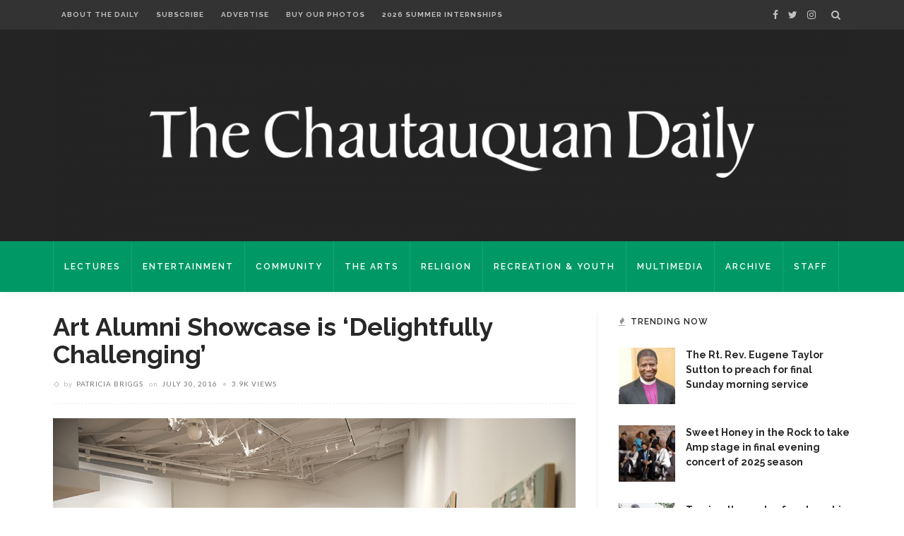

--- FILE ---
content_type: text/css
request_url: https://chqdaily.com/wp-content/themes/innovation/style.css
body_size: 181
content:
/*
Theme Name:     innovation
Theme URI:      http://demo.themeruby.com/innovation/
Author:         Theme-Ruby
Author URI:     https://themeforest.net/user/theme-ruby/portfolio
Description:    INNOVATION: Multi-Concept News, Magazine & Blog Theme
Version:        3.6
Text Domain:    innovation
Tags:           four-columns, right-sidebar, custom-colors, translation-ready, theme-options, flexible-header
License:        Themeforest Licence
License URI:    https://themeforest.net/licenses/standard
*/
